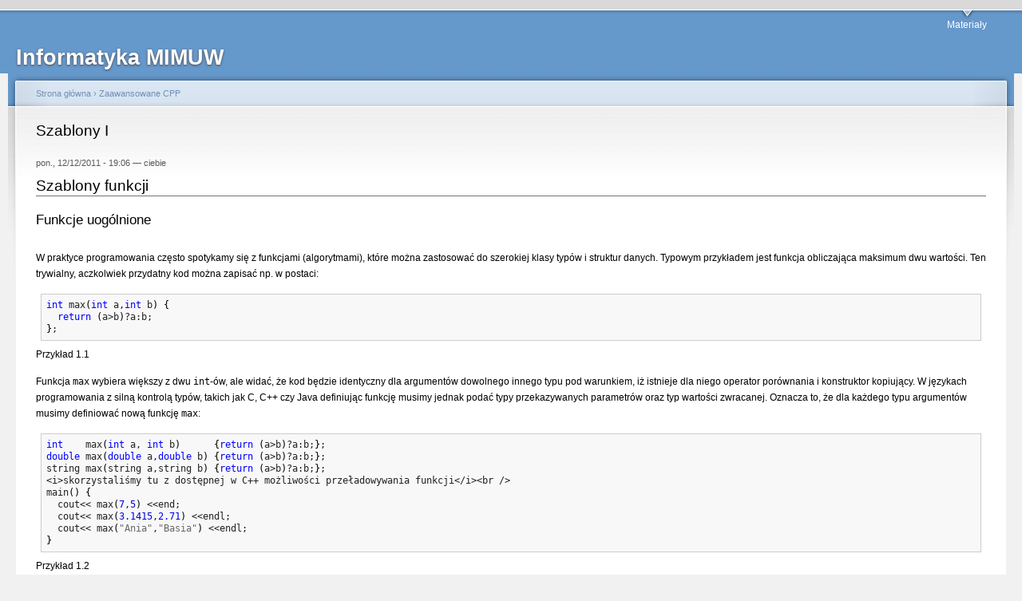

--- FILE ---
content_type: text/html; charset=utf-8
request_url: http://smurf.mimuw.edu.pl/node/1233
body_size: 14207
content:
<!DOCTYPE html PUBLIC "-//W3C//DTD XHTML 1.0 Strict//EN"
  "http://www.w3.org/TR/xhtml1/DTD/xhtml1-strict.dtd">
<html xmlns="http://www.w3.org/1999/xhtml" xml:lang="pl" lang="pl" dir="ltr">
  <head>
<meta http-equiv="Content-Type" content="text/html; charset=utf-8" />
    <meta http-equiv="Content-Type" content="text/html; charset=utf-8" />
<link rel="prev" href="/zaawansowane_cpp" />
<link rel="up" href="/zaawansowane_cpp" />
<link rel="next" href="/node/1238" />
<link rel="shortcut icon" href="/misc/favicon.ico" type="image/x-icon" />
    <title>Szablony I | Informatyka MIMUW</title>
    <link type="text/css" rel="stylesheet" media="all" href="/modules/book/book.css?G" />
<link type="text/css" rel="stylesheet" media="all" href="/modules/node/node.css?G" />
<link type="text/css" rel="stylesheet" media="all" href="/modules/system/defaults.css?G" />
<link type="text/css" rel="stylesheet" media="all" href="/modules/system/system.css?G" />
<link type="text/css" rel="stylesheet" media="all" href="/modules/system/system-menus.css?G" />
<link type="text/css" rel="stylesheet" media="all" href="/modules/user/user.css?G" />
<link type="text/css" rel="stylesheet" media="all" href="/sites/all/modules/geshifilter/geshifilter.css?G" />
<link type="text/css" rel="stylesheet" media="all" href="/sites/all/modules/img_assist/img_assist.css?G" />
<link type="text/css" rel="stylesheet" media="all" href="/sites/all/modules/views/css/views.css?G" />
<link type="text/css" rel="stylesheet" media="all" href="/sites/default/files/color/garland-0431760f/style.css?G" />
<link type="text/css" rel="stylesheet" media="print" href="/themes/garland/print.css?G" />
    <script type="text/javascript" src="/misc/jquery.js?G"></script>
<script type="text/javascript" src="/misc/drupal.js?G"></script>
<script type="text/javascript" src="/sites/default/files/languages/pl_7618cc674030d51495c9d1ac3aae9126.js?G"></script>
<script type="text/javascript" src="/sites/all/modules/img_assist/img_assist.js?G"></script>
<script type="text/javascript" src="/misc/tableheader.js?G"></script>
<script type="text/javascript">
<!--//--><![CDATA[//><!--
jQuery.extend(Drupal.settings, { "basePath": "/" });
//--><!]]>
</script>
    <!--[if lt IE 7]>
      <link type="text/css" rel="stylesheet" media="all" href="/themes/garland/fix-ie.css" />    <![endif]-->
<script type="text/javascript"
  src="http://cdn.mathjax.org/mathjax/latest/MathJax.js?config=TeX-AMS-MML_HTMLorMML">
</script>
  </head>
  <body>

<!-- Layout -->
  <div id="header-region" class="clear-block"></div>

    <div id="wrapper">
    <div id="container" class="clear-block">

      <div id="header">
        <div id="logo-floater">
        <h1><a href="/" title="Informatyka MIMUW"><span>Informatyka MIMUW</span></a></h1>        </div>

                  <ul class="links primary-links"><li class="menu-126 first last"><a href="/node/3" title="Materiały">Materiały</a></li>
</ul>                                  
      </div> <!-- /header -->

      
      <div id="center"><div id="squeeze"><div class="right-corner"><div class="left-corner">
          <div class="breadcrumb"><a href="/">Strona główna</a> › <a href="/zaawansowane_cpp">Zaawansowane CPP</a></div>                              <h2>Szablony I</h2>                                                  <div class="clear-block">
            <div id="node-1233" class="node">



      <span class="submitted">pon., 12/12/2011 - 19:06 — ciebie</span>
  
  <div class="content clear-block">
    <h2>Szablony funkcji</h2>
<hr />
<br />
<h3>Funkcje uogólnione</h3>
<br />

<p>W praktyce programowania często spotykamy się z funkcjami
(algorytmami), które można zastosować do szerokiej klasy typów i
struktur danych. Typowym przykładem jest funkcja obliczająca maksimum
dwu wartości. Ten trywialny, aczkolwiek przydatny kod można zapisać np.
w postaci:
</p>

<div class="geshifilter"><pre class="geshifilter-cpp"><span style="color: #0000ff;">int</span> max<span style="color: #000000;">&#40;</span><span style="color: #0000ff;">int</span> a,<span style="color: #0000ff;">int</span> b<span style="color: #000000;">&#41;</span> <span style="color: #000000;">&#123;</span>
  <span style="color: #0000ff;">return</span> <span style="color: #000000;">&#40;</span>a&gt;b<span style="color: #000000;">&#41;</span>?a:b;
<span style="color: #000000;">&#125;</span>;</pre></div>

<p>Przykład 1.1
</p>

<p>Funkcja <tt>max</tt> wybiera większy z dwu <tt>int</tt>-ów, ale widać, że kod
będzie identyczny dla argumentów dowolnego innego typu pod warunkiem,
iż istnieje dla niego operator porównania i konstruktor kopiujący. W
językach programowania z silną kontrolą typów, takich jak C, C++ czy
Java definiując funkcję musimy jednak podać typy przekazywanych
parametrów oraz typ wartości zwracanej. Oznacza to, że dla każdego typu
argumentów musimy definiować nową funkcję <tt>max</tt>:
</p>

<div class="geshifilter"><pre class="geshifilter-cpp"><span style="color: #0000ff;">int</span>    max<span style="color: #000000;">&#40;</span><span style="color: #0000ff;">int</span> a, <span style="color: #0000ff;">int</span> b<span style="color: #000000;">&#41;</span>      <span style="color: #000000;">&#123;</span><span style="color: #0000ff;">return</span> <span style="color: #000000;">&#40;</span>a&gt;b<span style="color: #000000;">&#41;</span>?a:b;<span style="color: #000000;">&#125;</span>;
<span style="color: #0000ff;">double</span> max<span style="color: #000000;">&#40;</span><span style="color: #0000ff;">double</span> a,<span style="color: #0000ff;">double</span> b<span style="color: #000000;">&#41;</span> <span style="color: #000000;">&#123;</span><span style="color: #0000ff;">return</span> <span style="color: #000000;">&#40;</span>a&gt;b<span style="color: #000000;">&#41;</span>?a:b;<span style="color: #000000;">&#125;</span>;
string max<span style="color: #000000;">&#40;</span>string a,string b<span style="color: #000000;">&#41;</span> <span style="color: #000000;">&#123;</span><span style="color: #0000ff;">return</span> <span style="color: #000000;">&#40;</span>a&gt;b<span style="color: #000000;">&#41;</span>?a:b;<span style="color: #000000;">&#125;</span>;
&lt;i&gt;skorzystaliśmy tu z dostępnej w C++ możliwości przeładowywania funkcji&lt;/i&gt;&lt;br /&gt;
main<span style="color: #000000;">&#40;</span><span style="color: #000000;">&#41;</span> <span style="color: #000000;">&#123;</span>
  cout&lt;&lt; max<span style="color: #000000;">&#40;</span><span style="color: #0000dd;">7</span>,<span style="color: #0000dd;">5</span><span style="color: #000000;">&#41;</span> &lt;&lt;end;
  cout&lt;&lt; max<span style="color: #000000;">&#40;</span><span style="color: #0000dd;">3.1415</span>,<span style="color: #0000dd;">2.71</span><span style="color: #000000;">&#41;</span> &lt;&lt;endl;
  cout&lt;&lt; max<span style="color: #000000;">&#40;</span><span style="color: #666666;">&quot;Ania&quot;</span>,<span style="color: #666666;">&quot;Basia&quot;</span><span style="color: #000000;">&#41;</span> &lt;&lt;endl;
<span style="color: #000000;">&#125;</span></pre></div>

<p>Przykład 1.2
</p>

<p>Takie powtarzanie kodu, poza oczywistym zwiększeniem nakładu pracy, ma
inne niepożądane efekty, związane z trudnością zapewnienia
synchronizacji kodu każdej z funkcji. Jeśli np. zauważymy błąd w
kodzie, to musimy go poprawić w kilku miejscach. To samo dotyczy
optymalizacji kodu. W powyższym przykładzie kod jest wyjątkowo prosty,
ale taki sam problem dotyczy np. funkcji sortujących. Rozważmy prosty
algorytm sortowania bąbelkowego:
</p>

<div class="geshifilter"><pre class="geshifilter-cpp"><span style="color: #0000ff;">inline</span> <span style="color: #0000ff;">void</span> swap<span style="color: #000000;">&#40;</span><span style="color: #0000ff;">double</span> &amp;a,<span style="color: #0000ff;">double</span> &amp;b<span style="color: #000000;">&#41;</span> <span style="color: #000000;">&#123;</span>
<span style="color: #0000ff;">double</span>   tmp=a;a=b;b=tmp;
<span style="color: #000000;">&#125;</span>
<span style="color: #0000ff;">void</span> buble_sort<span style="color: #000000;">&#40;</span><span style="color: #0000ff;">double</span> *data,<span style="color: #0000ff;">int</span> N<span style="color: #000000;">&#41;</span> <span style="color: #000000;">&#123;</span>
<span style="color: #0000ff;">for</span><span style="color: #000000;">&#40;</span><span style="color: #0000ff;">int</span> i=n<span style="color: #0000dd;">-1</span>;i&gt;<span style="color: #0000dd;">0</span>;--i<span style="color: #000000;">&#41;</span>
        <span style="color: #0000ff;">for</span><span style="color: #000000;">&#40;</span><span style="color: #0000ff;">int</span> j=<span style="color: #0000dd;">0</span>; j &lt; i;++j<span style="color: #000000;">&#41;</span> 
                <span style="color: #0000ff;">if</span><span style="color: #000000;">&#40;</span>data<span style="color: #000000;">&#91;</span>j<span style="color: #000000;">&#93;</span>&gt;data<span style="color: #000000;">&#91;</span>j<span style="color: #0000dd;">+1</span><span style="color: #000000;">&#93;</span><span style="color: #000000;">&#41;</span>
                        swap<span style="color: #000000;">&#40;</span>data<span style="color: #000000;">&#91;</span>j<span style="color: #000000;">&#93;</span>,data<span style="color: #000000;">&#91;</span>j<span style="color: #0000dd;">+1</span><span style="color: #000000;">&#93;</span><span style="color: #000000;">&#41;</span>;
<span style="color: #000000;">&#125;</span></pre></div>

<p>Powyższa funkcja sortuje tablicę zawierającą wartości typu <tt>double</tt>,
ale widać, że znów kod będzie identyczny, jeśli zamiast <tt>double</tt>
użyjemy dowolnego innego typu, którego wartości możemy porównywać za
pomocą funkcji <tt>operator>()</tt> i dla którego zdefiniowany jest
operator przypisania. Co więcej, kod nie zmieni się jeśli zamiast
tablicy użyjemy dowolnej innej struktury danych, umożliwiającej
indeksowany dostęp do swoich składowych, np. <tt>std::vector</tt> ze
Standardowej Biblioteki Szablonów STL. W tym przypadku kod jest już
bardziej skomplikowany i kłopoty związane z jego powielaniem będą
większe.  Przykłady takie można mnożyć, istnieje bowiem wiele takich
funkcji czy <i>algorytmów uogólnionych</i>. Ich kod może być znacznie
bardziej skomplikowany niż w podanych przykładach, a zależność od typu
argumentów nie musi ograniczać się do sygnatury, ale występować również
we wnętrzu funkcji, jak np. w przypadku zmiennej <tt>tmp</tt> w funkcji
<tt>swap</tt>.  Powielanie takiego kodu dla różnych typów parametrów może
łatwo prowadzić do błędów, utrudnia ich wykrywanie, a konieczność
edycji każdego egzemplarza kodu zniechęca do wprowadzania ulepszeń.
</p>

<h3>Funkcje uogólnione bez szablonów</h3>

<p>Jak radzili, a właściwie jak radzą sobie programiści bez możliwości
skorzystania z szablonów? 
Tradycyjne sposoby rozwiązywania tego typu problemów to między innymi
makra:
</p>
<div class="geshifilter"><pre class="geshifilter-cpp"><span style="color: #339900;">#define max(a,b) ( (a&gt;b)?a:b) )</span></pre></div>
<p>lub używanie wskaźników typów ogólnych, takich jak <tt>void *</tt>,
jak np. w funkcji <tt>qsort</tt> ze standardowej biblioteki C:  
</p>

<div class="geshifilter"><pre class="geshifilter-cpp"><span style="color: #0000ff;">void</span> <span style="color: #0000dd;">qsort</span> <span style="color: #000000;">&#40;</span><span style="color: #0000ff;">void</span> *base, <span style="color: #0000ff;">size_t</span> nmemb, <span style="color: #0000ff;">size_t</span> size,
           <span style="color: #0000ff;">int</span><span style="color: #000000;">&#40;</span>*compar<span style="color: #000000;">&#41;</span><span style="color: #000000;">&#40;</span><span style="color: #0000ff;">const</span> <span style="color: #0000ff;">void</span> *, <span style="color: #0000ff;">const</span> <span style="color: #0000ff;">void</span> *<span style="color: #000000;">&#41;</span><span style="color: #000000;">&#41;</span>;</pre></div>

<p>Mimo iż użyteczne, żadne z
tych rozwiązań nie może zostać uznane za wystarczająco ogólne i bezpieczne.
</p><p>Można się również pokusić o próbę rozwiązania tego problemu za pomocą
mechanizmów programowania obiektowego.  W sumie jest to bardziej
wyrafinowana odmiana rzutowania na <tt>void *</tt>.  Polega  na
zdefiniowaniu ogólnego typu dla obiektów, które mogą być porównywane:
</p>
<div class="geshifilter"><pre class="geshifilter-cpp"><span style="color: #0000ff;">class</span> GreaterThanComparable <span style="color: #000000;">&#123;</span> 
<span style="color: #0000ff;">public</span>:
  <span style="color: #0000ff;">virtual</span> <span style="color: #0000ff;">bool</span> operator&gt;<span style="color: #000000;">&#40;</span><span style="color: #0000ff;">const</span> GreaterThanComparable &amp;<span style="color: #000000;">&#41;</span> <span style="color: #0000ff;">const</span> = <span style="color: #0000dd;">0</span>; 
<span style="color: #000000;">&#125;</span>;</pre></div>

<p>następnie zdefiniowaniu funkcji <tt>max</tt> w postaci: 
</p>

<div class="geshifilter"><pre class="geshifilter-cpp"><span style="color: #0000ff;">const</span> GreaterThanComparable &amp;
max<span style="color: #000000;">&#40;</span><span style="color: #0000ff;">const</span> GreaterThanComparable &amp;a, 
    <span style="color: #0000ff;">const</span> GreaterThanComparable &amp;b<span style="color: #000000;">&#41;</span> <span style="color: #000000;">&#123;</span> 
      <span style="color: #0000ff;">return</span> <span style="color: #000000;">&#40;</span>a&gt;b<span style="color: #000000;">&#41;</span>? a:b; 
    <span style="color: #000000;">&#125;</span></pre></div>

<p>( Źródło: max_oop.cpp)
</p><p>i używaniu jej np. w następujący sposób:
</p>
<div class="geshifilter"><pre class="geshifilter-cpp"><span style="color: #0000ff;">class</span> <span style="color: #0000ff;">Int</span>:<span style="color: #0000ff;">public</span> GreaterThanComparable <span style="color: #000000;">&#123;</span> 
  <span style="color: #0000ff;">int</span> val;
<span style="color: #0000ff;">public</span>: <span style="color: #0000ff;">Int</span><span style="color: #000000;">&#40;</span><span style="color: #0000ff;">int</span> i &lt;nowiki&gt;=&lt;/nowiki&gt; <span style="color: #0000dd;">0</span><span style="color: #000000;">&#41;</span>:val<span style="color: #000000;">&#40;</span>i<span style="color: #000000;">&#41;</span> <span style="color: #000000;">&#123;</span><span style="color: #000000;">&#125;</span>; 
  operator <span style="color: #0000ff;">int</span><span style="color: #000000;">&#40;</span><span style="color: #000000;">&#41;</span> <span style="color: #000000;">&#123;</span><span style="color: #0000ff;">return</span> val;<span style="color: #000000;">&#125;</span>;
  <span style="color: #0000ff;">virtual</span> <span style="color: #0000ff;">bool</span> 
  operator&gt;<span style="color: #000000;">&#40;</span><span style="color: #0000ff;">const</span> GreaterThanComparable &amp;b<span style="color: #000000;">&#41;</span> <span style="color: #0000ff;">const</span> <span style="color: #000000;">&#123;</span>
    <span style="color: #0000ff;">return</span> val &gt; static_cast&lt;const Int&amp;&gt;<span style="color: #000000;">&#40;</span>b<span style="color: #000000;">&#41;</span>.<span style="color: #00eeff;">val</span>;
  <span style="color: #000000;">&#125;</span> 
<span style="color: #000000;">&#125;</span>;
&nbsp;
main<span style="color: #000000;">&#40;</span><span style="color: #000000;">&#41;</span> <span style="color: #000000;">&#123;</span>
  <span style="color: #0000ff;">Int</span> a<span style="color: #000000;">&#40;</span><span style="color: #0000dd;">1</span><span style="color: #000000;">&#41;</span>,b<span style="color: #000000;">&#40;</span><span style="color: #0000dd;">2</span><span style="color: #000000;">&#41;</span>;
  <span style="color: #0000ff;">Int</span> c;
  c = <span style="color: #000000;">&#40;</span><span style="color: #0000ff;">const</span> <span style="color: #0000ff;">Int</span> &amp;<span style="color: #000000;">&#41;</span>::<span style="color: #00eeff;">max</span><span style="color: #000000;">&#40;</span>a,b<span style="color: #000000;">&#41;</span>;
  cout&lt;&lt;<span style="color: #000000;">&#40;</span><span style="color: #0000ff;">int</span><span style="color: #000000;">&#41;</span>c&lt;&lt;endl;
<span style="color: #000000;">&#125;</span></pre></div>

<p>( Źródło: max_oop.cpp)
</p><p>Widać więc wyraźnie, że to podejście wymaga sporego nakładu pracy, a
więc w szczególności w przypadku tak prostej funkcji jak <tt>max</tt> jest
wysoce niepraktyczne. Ogólnie rzecz biorąc ma ono następujące wady:
</p>

<ol><li> Wymaga dziedziczenia z abstrakcyjnej klasy bazowej <tt>GreaterThanComparable</tt>, czyli może być zastosowane tylko do typów zdefiniowanych przez nas.  Inne typy, w tym typy wbudowane, wymagają kopertowania w klasie opakowującej, takiej jak klasa <tt>Int</tt> w powyższym przykładzie.
</li><li> Ponieważ potrzebujemy polimorfizmu funkcja <tt>operator>()</tt> musi być funkcją wirtualną, a więc musi być funkcją składową klasy i nie może być typu <tt>inline</tt>. W przypadku tak prostych funkcji niemożność rozwinięcia ich w miejscu wywołania może prowadzić do dużych narzutów w czasie wykonania.
</li><li> Funkcja <tt>max</tt> zwraca zawsze referencje do <tt>GreaterThanComparable</tt>, więc konieczne jest rzutowanie na typ wynikowy (tu <tt>Int</tt>).
</li></ol>

<h3>Szablony funkcji</h3>
<br />

<p>Widać, że podejście obiektowe nie nadaje się najlepiej do rozwiązywania
tego szczególnego problemu powielania kodu. Dlatego w C++ wprowadzono
nowy mechanizm: szablony.  Szablony zezwalają na definiowanie całych
rodzin funkcji, które następnie mogą być używane dla różnych typów
argumentów.
</p><p>Definicja szablonu funkcji <tt>max</tt>, odpowiadającej definicji 1.1 wygląda następująco:
</p>
<div class="geshifilter"><pre class="geshifilter-cpp">template&lt;typename T&gt; T max<span style="color: #000000;">&#40;</span>T a,T b<span style="color: #000000;">&#41;</span> <span style="color: #000000;">&#123;</span><span style="color: #0000ff;">return</span> <span style="color: #000000;">&#40;</span>a&gt;b<span style="color: #000000;">&#41;</span>?a:b;<span style="color: #000000;">&#125;</span>;</pre></div>
<p>( Źródło: max_template.cpp)
</p><p>Przyjrzyjmy się jej z bliska. Wyrażenie <tt>template<typename T></typename></tt>
oznacza, że mamy do czynienia z szablonem, który posiada jeden parametr
formalny nazwany <tt>T</tt>. Słowo kluczowe <tt>typename</tt> oznacza, że
parametr ten jest typem (nazwą typu). Zamiast słowa <tt>typename</tt>
możmy użyć słowa kluczowego <tt>class</tt>.  Nazwa tego parametru może być
następnie wykorzystywana w definicji funkcji w miejscach, gdzie
spodziewamy się nazwy typu. I tak powyższe wyrażenie definiuje funkcję
<tt>max</tt>, która przyjmuje dwa argumenty typu <tt>T</tt> i zwraca wartość
typu <tt>T</tt>, będącą wartością większego z dwu argumentów. Typ <tt>T</tt>
jest na razie niewyspecyfikowany. W tym sensie szablon definiuje całą
rodzinę funkcji. Konkretną funkcję z tej rodziny wybieramy poprzez
podstawienie za formalny parametr <tt>T</tt> konkretnego typu będącego
argumentem szablonu. Takie podstawienie nazywamy konkretyzacją
szablonu. Argument szablonu umieszczamy w nawiasach ostrych za nazwą
szablonu (w praktyce można uniknąć konieczności jawnej specyfikacji
argumentów szablonu, opiszemy to w następnych częściach wykładu):
</p>

<div class="geshifilter"><pre class="geshifilter-cpp"><span style="color: #0000ff;">int</span> i,j,k;
k=max&lt;int&gt;<span style="color: #000000;">&#40;</span>i,j<span style="color: #000000;">&#41;</span>;</pre></div>

<p>Takie użycie szablonu spowoduje wygenerowanie identycznej funkcji jak 1.1. W powyższym przypadku za <tt>T</tt> podstawiamy <tt>int</tt>. Oczywiście możemy podstawić za <tt>T</tt> dowolny typ i używając szablonów program 1.2 można zapisać następująco:
</p>

<div class="geshifilter"><pre class="geshifilter-cpp">template&lt;typename T&gt; T max<span style="color: #000000;">&#40;</span>T a,T b<span style="color: #000000;">&#41;</span> <span style="color: #000000;">&#123;</span><span style="color: #0000ff;">return</span> <span style="color: #000000;">&#40;</span>a&gt;b<span style="color: #000000;">&#41;</span>?a:b;<span style="color: #000000;">&#125;</span>
main<span style="color: #000000;">&#40;</span><span style="color: #000000;">&#41;</span> <span style="color: #000000;">&#123;</span>
  cout&lt;&lt;::<span style="color: #00eeff;">max</span>&lt;int&gt;<span style="color: #000000;">&#40;</span><span style="color: #0000dd;">7</span>,<span style="color: #0000dd;">5</span><span style="color: #000000;">&#41;</span>&lt;&lt;endl;
  cout&lt;&lt;::<span style="color: #00eeff;">max</span>&lt;double&gt;<span style="color: #000000;">&#40;</span><span style="color: #0000dd;">3.1415</span>,<span style="color: #0000dd;">2.71</span><span style="color: #000000;">&#41;</span>&lt;&lt;endl;
  cout&lt;&lt;::<span style="color: #00eeff;">max</span>&lt;string&gt;<span style="color: #000000;">&#40;</span><span style="color: #666666;">&quot;Ania&quot;</span>,<span style="color: #666666;">&quot;Basia&quot;</span><span style="color: #000000;">&#41;</span>&lt;&lt;endl;
<span style="color: #000000;">&#125;</span></pre></div>

<p>( Źródło: max_template.cpp)
</p><p>W powyższym kodzie użyliśmy konstrukcji <tt>::max(a,b)</tt>. Dwa dwukropki
oznaczają, że używamy funkcji <tt>max</tt> zdefiniowanej w ogólnej
przestrzeni nazw. Jest to konieczne aby kod się skompilował, ponieważ
szablon <tt>max</tt> istnieje już w standardowej przestrzeni nazw
<tt>std</tt>. W dalszej części wykładu będziemy te podwójne dwukropki pomijać.
</p><p>Oczywiście istnieją typy których podstawienie spowoduje błędy
kompilacji, np.
</p>

<div class="geshifilter"><pre class="geshifilter-cpp">complex&lt;double&gt; c1,c2;
max&lt;complex&lt;double&gt; &gt;<span style="color: #000000;">&#40;</span>c1,c2<span style="color: #000000;">&#41;</span>; <span style="color: #ff0000;">//brak operatora &gt;</span></pre></div>

<p>( Źródło: max_template.cpp)
</p><p>lub
</p>

<div class="geshifilter"><pre class="geshifilter-cpp"><span style="color: #0000ff;">class</span> X <span style="color: #000000;">&#123;</span>
<span style="color: #0000ff;">private</span>:
  X<span style="color: #000000;">&#40;</span><span style="color: #0000ff;">const</span> X &amp;<span style="color: #000000;">&#41;</span><span style="color: #000000;">&#123;</span><span style="color: #000000;">&#125;</span>;
<span style="color: #000000;">&#125;</span>;
X a,b;
max&lt;X&gt;<span style="color: #000000;">&#40;</span>a,b<span style="color: #000000;">&#41;</span>; <span style="color: #ff0000;">//prywatny (niewidoczny) konstruktor kopiujący</span></pre></div>
<p>( Źródło: max_template.cpp)
</p><p>Ogólnie rzecz biorąc, każdy szablon definiuje pewną klasę typów, które
mogą zostać podstawione jako jego argumenty.
</p>

<h3>Dedukcja argumentów szablonu</h3>

<p>Użyteczność szablonów funkcji zwiększa istotnie fakt, że argumenty szablonu nie muszą być podawane jawnie. Kompilator może je wydedukować z argumentów funkcji. Tak więc zamiast 
</p>

<div class="geshifilter"><pre class="geshifilter-cpp"><span style="color: #0000ff;">int</span> i,j,k;
k=max&lt;int&gt;<span style="color: #000000;">&#40;</span>i,j<span style="color: #000000;">&#41;</span>;</pre></div>

<p>możemy napisać
</p>

<div class="geshifilter"><pre class="geshifilter-cpp"><span style="color: #0000ff;">int</span> i,j,k;
k=max<span style="color: #000000;">&#40;</span>i,j<span style="color: #000000;">&#41;</span>;</pre></div>

<p>i kompilator zauważy, że tylko podstawienie <tt>int</tt>-a za <tt>T</tt> umożliwi
dopasowanie sygnatury funkcji do parametrów jej wywołania i
automatycznie dokona odpowiedniej konkretyzacji.
</p><p>Może się zdarzyć, że podamy takie argumenty funkcji, że dopasowanie
argumentów wzorca będzie niemożliwe, otrzymamy wtedy błąd kompilacji.
Trzeba pamiętać, że mechanizm automatycznego dopasowywania argumentów
szablonu powoduje wyłączenie automatycznej konwersji argumentów
funkcji. Podanie jawnie argumentów szablonu (w nawiasach ostrych za
nazwą szablonu) jednoznacznie określa sygnaturę funkcji, a więc
umożliwia automatyczną konwersję typów.  Ilustruje to poniższy kod:
</p>

<div class="geshifilter"><pre class="geshifilter-cpp">template&lt;typename T&gt; T max<span style="color: #000000;">&#40;</span>T a,T b<span style="color: #000000;">&#41;</span> <span style="color: #000000;">&#123;</span><span style="color: #0000ff;">return</span> <span style="color: #000000;">&#40;</span>a&gt;b<span style="color: #000000;">&#41;</span>?a:b;<span style="color: #000000;">&#125;</span>
main<span style="color: #000000;">&#40;</span><span style="color: #000000;">&#41;</span> <span style="color: #000000;">&#123;</span>
  cout&lt;&lt;::<span style="color: #00eeff;">max</span><span style="color: #000000;">&#40;</span><span style="color: #0000dd;">3.14</span>,<span style="color: #0000dd;">2</span><span style="color: #000000;">&#41;</span>&lt;&lt;endl;
  <span style="color: #ff0000;">// błąd: kompilator nie jest w stanie wydedukowac argumentu szablonu, bo typy </span>
  <span style="color: #ff0000;">// argumentów (double,int) nie pasują  do (T,T)</span>
&nbsp;
  cout&lt;&lt;::<span style="color: #00eeff;">max</span>&lt;int&gt;<span style="color: #000000;">&#40;</span><span style="color: #0000dd;">3.14</span>,<span style="color: #0000dd;">2</span><span style="color: #000000;">&#41;</span>&lt;&lt;endl;
  <span style="color: #ff0000;">// podając argument jawnie wymuszamy sygnaturę int max(int,int), a co za tym </span>
  <span style="color: #ff0000;">// idzie automatyczną konwersję argumentu 1 do int-a</span>
&nbsp;
  cout&lt;&lt;::<span style="color: #00eeff;">max</span>&lt;double&gt;<span style="color: #000000;">&#40;</span><span style="color: #0000dd;">3.14</span>,<span style="color: #0000dd;">2</span><span style="color: #000000;">&#41;</span>&lt;&lt;endl;
  <span style="color: #ff0000;">// podając argument szablonu jawnie wymuszamy sygnaturę </span>
  <span style="color: #ff0000;">// double max(double,double)</span>
  <span style="color: #ff0000;">// a co za tym idzie automatyczną konwersję argumentu 2 do double-a</span>
&nbsp;
  <span style="color: #0000ff;">int</span> i;
  cout&lt;&lt;::<span style="color: #00eeff;">max</span>&lt;int *&gt;<span style="color: #000000;">&#40;</span>&amp;i,i<span style="color: #000000;">&#41;</span>&lt;&lt;endl; 
  <span style="color: #ff0000;">//błąd: nie istnieje konwersja z typu int na int*</span></pre></div>

<p>( Źródło: max_template.cpp)
</p><p>Może warto zauważyć, że automatyczna dedukcja parametrów szablonu jest
możliwa tylko wtedy, jeśli parametry wywołania funkcji w jakiś sposób
zależą od parametrów szablonu. Jeśli tej zależności nie ma, z przyczyn
oczywistych dedukcja nie jest możliwa i trzeba parametry podawać
jawnie. Wtedy istotna jest kolejność parametrów na liście. Jeżeli
parametry, których nie da się wydedukować, umieścimy jako pierwsze,
wystarczy, że tylko je podamy jawnie, a kompilator wydedukuje resztę.
Ilustruje to poniższy kod:
</p>

<div class="geshifilter"><pre class="geshifilter-cpp">template&lt;typename T,<span style="color: #0000ff;">typename</span> U&gt; T convert<span style="color: #000000;">&#40;</span>U u<span style="color: #000000;">&#41;</span> <span style="color: #000000;">&#123;</span>
<span style="color: #0000ff;">return</span> <span style="color: #000000;">&#40;</span>T<span style="color: #000000;">&#41;</span>u;
<span style="color: #000000;">&#125;</span>;
template&lt;typename U,<span style="color: #0000ff;">typename</span> T&gt; T inv_convert<span style="color: #000000;">&#40;</span>U u<span style="color: #000000;">&#41;</span> <span style="color: #000000;">&#123;</span>
<span style="color: #0000ff;">return</span> <span style="color: #000000;">&#40;</span>T<span style="color: #000000;">&#41;</span>u;
<span style="color: #000000;">&#125;</span>;
fukcje różnią się tylko kolejnością parametrów szablonu
&nbsp;
main<span style="color: #000000;">&#40;</span><span style="color: #000000;">&#41;</span> <span style="color: #000000;">&#123;</span>
cout&lt;&lt;convert<span style="color: #000000;">&#40;</span><span style="color: #0000dd;">33</span><span style="color: #000000;">&#41;</span>&lt;&lt;endl;
błąd: kompilator nie jest w stanie wydedukować pierwszego parametru 
szablonu,  bo  nie zależy on od parametru wywołania funkcji
&nbsp;
cout&lt;&lt;convert&lt;char&gt;<span style="color: #000000;">&#40;</span><span style="color: #0000dd;">33</span><span style="color: #000000;">&#41;</span>&lt;&lt;endl;
w porządku: podajemy jawnie argument T, kompilator sam dedukuje 
argument U z typu argumentu wywołania funkcji
&nbsp;
cout&lt;&lt;inv_convert&lt;char&gt;<span style="color: #000000;">&#40;</span><span style="color: #666666;">'a'</span><span style="color: #000000;">&#41;</span>&lt;&lt;endl; 
błąd: podajemy jawnie argument odpowiadający parametrowi U. 
<span style="color: #00eeff;">Kompilator</span> nie jest w stanie wydedukować argumentu T, bo nie zależy on od argumentu 
wywołania funkcji
&nbsp;
cout&lt;&lt;inv_convert&lt;int,char&gt;<span style="color: #000000;">&#40;</span><span style="color: #0000dd;">33</span><span style="color: #000000;">&#41;</span>&lt;&lt;endl;
w porządku: podajemy jawnie oba argumenty szablonu
<span style="color: #000000;">&#125;</span></pre></div>



<p>( Źródło: convert.cpp)
</p>

<h3>Używanie szablonów</h3>

<p>Z użyciem szablonów wiąże się parę zagadnień niewidocznych w prostych
przykładach. W językach C i C++ zwykle rozdzielamy deklarację funkcji
od jej definicji i zwyczajowo umieszczamy deklarację w plikach
nagłówkowych <tt>*.h</tt>, a definicję w plikach źródłowych <tt>*.c</tt>,
<tt>*.cpp</tt> itp. Pliki nagłówkowe są w czasie kompilacji włączane do
plików, w których chcemy korzystać z danej funkcji, a pliki źródłowe są
pojedynczo kompilowane do plików “obiektowych” <tt>*.o</tt>. Następnie
pliki obiektowe są łączone w jeden plik wynikowy (zob. rysunek 1.1). W pliku
korzystającym z danej funkcji nie musimy więc znać jej definicji, a
tylko deklarację.  Na podstawie nazwy funkcji konsolidator powiąże
wywołanie funkcji z jej implementacją znajdującą się w innym pliku
obiektowym. W ten sposób tylko zmiana deklaracji funkcji wymaga
rekompilacji plików, w których z niej korzystamy, a zmiana definicji
wymaga jedynie rekompilacji pliku, w którym dana funkcja jest
zdefiniowana.
</p>

<span class="inline inline-center"><img src="http://smurf.mimuw.edu.pl/sites/default/files/images/Cpp-1-kod1_1.png" alt="Rysunek 1.1. Przykład organizacji kodu C++ w przypadku użycia zwykłych funkcji." title="Rysunek 1.1. Przykład organizacji kodu C++ w przypadku użycia zwykłych funkcji."  class="image image-_original " width="640" height="453" /><span class="caption"><strong>Rysunek 1.1. Przykład organizacji kodu C++ w przypadku użycia zwykłych funkcji.</strong></span></span>


<p>Taka organizacja umożliwia przestrzeganie "reguły jednej definicji"
(one definition rule), wymaganej przez C++. 
Osobom nieobeznanym z programowaniem w C/C++ zwracam uwagę na konstrukcję
</p>

<div class="geshifilter"><pre class="geshifilter-cpp"><span style="color: #339900;">#ifndef _nazwa_pliku_</span>
<span style="color: #339900;">#define _nazwa_pliku_</span>
...
<span style="color: #339900;">#endif</span></pre></div>

<p>uniemożliwiajacą podwójne włączenie tego pliku do jednej jednostki
translacyjnej.
</p><p>Podobne podejście do kompilacje szablonów się nie powiedzie (zob. rysunek 1.2).
Powodem jest fakt, że w trakcie kompilacji pliku <tt>utils.cpp</tt>
kompilator nie wie jeszcze, że potrzebna będzie funkcja <tt>max<int></int></tt>,
wobec czego nie generuje kodu żadnej funkcji, a jedynie sprawdza
poprawność gramatyczną szablonu. Z kolei podczas kompilacji pliku
<tt>main.cpp</tt> kompilator już wie, że ma skonkretyzować szablon dla <tt>T = int</tt>,
ale nie ma dostępu do kodu szablonu.
</p>

<span class="inline inline-center"><img src="http://smurf.mimuw.edu.pl/sites/default/files/images/Cpp-1-kod2.png" alt="Rysunek 1.2. Przykład błędnej organizacji kodu w przypadku użycia szablonów." title="Rysunek 1.2. Przykład błędnej organizacji kodu w przypadku użycia szablonów."  class="image image-_original " width="640" height="416" /><span class="caption"><strong>Rysunek 1.2. Przykład błędnej organizacji kodu w przypadku użycia szablonów.</strong></span></span>


<p>Istnieją różne rozwiązania tego problemu. Najprościej chyba jest
zauważyć, że opisane zachowanie jest analogiczne do zachowania podczas
kompilacji funkcji rozwijanych w miejscu wywołania (<tt>inline</tt>),
których definicja również musi być dostępna w czasie kompilacji.
Podobnie więc jak w tym przypadku możemy zamieścić wszystkie
deklaracje i definicje szablonów w pliknu nagłówkowym, włączanym do
plików, w ktorych z tych szablonów korzystamy (zob. rysunek 1.3). Podobnie
jak w przypadku funkcji <tt>inline</tt> reguła jednej definicji zezwala na
powtarzanie definicji/deklaracji szablonów w różnych jednostkach
translacyjnych, pod warunkiem, że są  one identyczne. Stąd konieczność 
umieszczania ich w plikach nagłówkowych.  
</p>


<span class="inline inline-center"><img src="http://smurf.mimuw.edu.pl/sites/default/files/images/Cpp-1-kod3.png" alt="Rysunek 1.3. Przykład organizacji kodu z szablonami, wykorzystującego strategię włączania." title="Rysunek 1.3. Przykład organizacji kodu z szablonami, wykorzystującego strategię włączania."  class="image image-_original " width="640" height="424" /><span class="caption"><strong>Rysunek 1.3. Przykład organizacji kodu z szablonami, wykorzystującego strategię włączania.</strong></span></span>


<p>Ten sposób organizacji pracy z szablonami, nazywany modelem włączenia,
jest  najbardziej uniwersalny. Jego główną wadą jestkonieczność
rekompilacji całego kodu korzystającego z szablonów przy każdej
zmianie definicji szablonu.  Również jeśli zmienimy coś w pliku, w
którym korzystamy z szablonu, to musimy rekompilować cały kod szablonu
włączony do tego pliku, nawet jeśli nie uległ on zmianie. Jeśli się
uwzględni fakt, że kompilacja szablonu jest bardziej skomplikowana od
kompilacji "zwykłego" kodu, to duży projekt intensywnie korzystający z
szablonów może wymagać bardzo długich czasów kompilacji.
</p><p>Możemy też w jakiś sposób dać znać kompilatorowi, że podczas kompilacji
pliku <tt>utils.cpp</tt> powinien wygenerować kod dla funkcji
<tt>max<int></int></tt>. Można to zrobić dodając jawne żądanie konkretyzacji
szablonu (zob. rysunek 1.4):
</p>

<div class="geshifilter"><pre class="geshifilter-cpp">template&lt;typename T&gt; T max<span style="color: #000000;">&#40;</span>T a,T b<span style="color: #000000;">&#41;</span> <span style="color: #000000;">&#123;</span><span style="color: #0000ff;">return</span> <span style="color: #000000;">&#40;</span>a&gt;b<span style="color: #000000;">&#41;</span>?a:b;<span style="color: #000000;">&#125;</span>
<span style="color: #0000ff;">template</span> <span style="color: #0000ff;">int</span> max&lt;int&gt;<span style="color: #000000;">&#40;</span><span style="color: #0000ff;">int</span> ,<span style="color: #0000ff;">int</span><span style="color: #000000;">&#41;</span>; &lt;i&gt;konkretyzacja jawna&lt;/i&gt;</pre></div>

<p>Używając konkretyzacji jawnej musimy pamiętać o dokonaniu
konkretyzacji każdej używanej funkcji, tak że to podejście nie
skaluje się zbyt dobrze.  Ponadto w przypadku szablonów klas (omawianych w
następnym module) konkretyzacja jawna pociąga za sobą konkretyzację
wszystkich metod danej klasy, a konkretyzacja “na żądanie” - jedynie
tych używanych w programie.
</p>


<span class="inline inline-center"><img src="http://smurf.mimuw.edu.pl/sites/default/files/images/Cpp-1-kod4_1.png" alt="Rysunek 1.4. Przykład organizacji kodu z szablonami, wykorzystującego jawną konkretyzację." title="Rysunek 1.4. Przykład organizacji kodu z szablonami, wykorzystującego jawną konkretyzację."  class="image image-_original " width="640" height="444" /><span class="caption"><strong>Rysunek 1.4. Przykład organizacji kodu z szablonami, wykorzystującego jawną konkretyzację.</strong></span></span>
<br />

<h2>Pozatypowe parametry szablonów </h2>

<p>Poza parametrami określającymi typ, takimi jak parametr <tt>T</tt> w
dotychczasowych przykładach, szablony funkcji mogą przyjmować również
parametry innego rodzaju. Obecnie mogą to być inne szablony, co omówię w
następnym podrozdziale lub parametry określające nie typ, ale wartości.
Jak na razie (w obecnym standardzie) te wartości nie mogą być dowolne,
ale muszą mieć jeden z poniższych typów:
</p>

<ol><li> typ całkowitoliczbowy bądź typ wyliczeniowy
</li><li> typ wskaźnikowy 
</li><li> typ referencyjny.
</li></ol>

<p>Takie parametry  określające wartość nazywamy parametrami pozatypowymi.
W praktyce z parametrów pozatypowych najczęściej używa się
parametrów typu całkowitoliczbowego. Np.
</p>

<div class="geshifilter"><pre class="geshifilter-cpp">template&lt;size_t N,<span style="color: #0000ff;">typename</span> T&gt; T dot_product<span style="color: #000000;">&#40;</span>T *a,T *b<span style="color: #000000;">&#41;</span> <span style="color: #000000;">&#123;</span>
        T total=<span style="color: #0000dd;">0.0</span>;
        <span style="color: #0000ff;">for</span><span style="color: #000000;">&#40;</span><span style="color: #0000ff;">size_t</span> i=<span style="color: #0000dd;">0</span>;i&lt;N;++i<span style="color: #000000;">&#41;</span>
                total += a<span style="color: #000000;">&#91;</span>i<span style="color: #000000;">&#93;</span>*b<span style="color: #000000;">&#91;</span>i<span style="color: #000000;">&#93;</span> ;
&nbsp;
<span style="color: #0000ff;">return</span> total;
<span style="color: #000000;">&#125;</span>;</pre></div>

<p>( Źródło: dot_product.cpp)
</p><p>Po raz drugi zwracam uwagę na kolejność parametrów szablonu na liście
parametrów. Dzięki temu, że niededukowalny parametr <tt>N</tt> jest na
pierwszym miejscu wystarczy podać jawnie tylko jego, drugi parametr
typu <tt>T</tt> zostanie sam automatycznie wydedukowany na podstawie
przekazanych argumentów wywołania funkcji:
</p>

<div class="geshifilter"><pre class="geshifilter-cpp">main<span style="color: #000000;">&#40;</span><span style="color: #000000;">&#41;</span> <span style="color: #000000;">&#123;</span>
<span style="color: #0000ff;">double</span> x<span style="color: #000000;">&#91;</span><span style="color: #0000dd;">3</span><span style="color: #000000;">&#93;</span>,y<span style="color: #000000;">&#91;</span><span style="color: #0000dd;">3</span><span style="color: #000000;">&#93;</span>;
dot_product&lt;<span style="color: #0000dd;">3</span>&gt;<span style="color: #000000;">&#40;</span>x,y<span style="color: #000000;">&#41;</span>;
<span style="color: #000000;">&#125;</span></pre></div>

<p>( Źródło: dot_product.cpp)
</p><p>Parametry pozatypowe są zresztą "ciężko dedukowalne". Właściwie
jedynym sposobem na przekazania wartości stałej poprzez typ argumentu
wywołania jest skorzystanie z parametrów będących szablonami
klas (zob. następny podrozdział). 
</p><p>Używając pozatypowych parametrów szablonów musimy pamiętać, że
odpowiadające im argumenty muszą być stałymi wyrażeniami czasu
kompilacji.  Stąd jeżeli używamy typów wskaźnikowych, muszą to być
wskaźniki do obiektów łączonych zewnętrznie, a nie lokalnych. Ponieważ
jednak jeszcze ani razu nie używałem pozatypowych parametrów szablonów
innych niż typy całkowite, to nie będę podawał żadnych przykładów
takich paremtrów na tym wykładzie.
</p>

<h3>Szablony parametrów szablonu</h3>

<p>Jak już wspomniałem w poprzednim podrozdziale, parametrami szablonu
funkcji mogą być również szablony klas (zob. następny podrozdział).
Szablony parametrów szablonu umożliwiają przekazanie nazwy szablonu
jako argumentu szablonu funkcji. Więcej o nich napiszę w drugiej
części wykładu. Tutaj tylko pokażę jako ciekawostkę w jaki sposób można
dedukować wartości pozatypowych argumentów szablonu.
</p>

<div class="geshifilter"><pre class="geshifilter-cpp">template&lt; template&lt;int N&gt; <span style="color: #0000ff;">class</span>  C,<span style="color: #0000ff;">int</span> K&gt;
&lt;i&gt;taka definicja oznacza, że parametr C określa szablon klasy 
posiadający jeden parametr typu &lt;tt&gt;int&lt;/tt&gt;. <span style="color: #00eeff;">Parametr</span> N służy tylko 
<span style="color: #0000ff;">do</span> definicji szablonu C i nie może być użyty nigdzie indziej&lt;/i&gt;
<span style="color: #0000ff;">void</span> f<span style="color: #000000;">&#40;</span>C&lt;K&gt;<span style="color: #000000;">&#41;</span><span style="color: #000000;">&#123;</span>
  cout&lt;&lt;K&lt;&lt;endl;
<span style="color: #000000;">&#125;</span>;&lt;br /&gt;
template&lt;int N&gt; <span style="color: #0000ff;">struct</span> SomeClass <span style="color: #000000;">&#123;</span><span style="color: #000000;">&#125;</span>;&lt;br /&gt;
main<span style="color: #000000;">&#40;</span><span style="color: #000000;">&#41;</span> <span style="color: #000000;">&#123;</span>
  SomeClass&lt;<span style="color: #0000dd;">1</span>&gt;  c1;
  SomeClass&lt;<span style="color: #0000dd;">2</span>&gt;  c2;&lt;br /&gt;
  f<span style="color: #000000;">&#40;</span>c1<span style="color: #000000;">&#41;</span>; &lt;i&gt;C=SomeClass K=<span style="color: #0000dd;">1</span>&lt;/i&gt;
  f<span style="color: #000000;">&#40;</span>c2<span style="color: #000000;">&#41;</span>; &lt;i&gt;C=SomeClass K=<span style="color: #0000dd;">2</span>&lt;/i&gt;
<span style="color: #000000;">&#125;</span></pre></div>


<p>( Źródło: deduce_N.cpp)
</p>

<h3>Szablony metod</h3>

<p>Jak na razie definiowaliśmy szablony zwykłych funkcji. C++ umożliwia
również definiowanie szablonów metod klasy np.:
</p>

<div class="geshifilter"><pre class="geshifilter-cpp"><span style="color: #0000ff;">struct</span> Max <span style="color: #000000;">&#123;</span>
  template&lt;typename T&gt; T max<span style="color: #000000;">&#40;</span>T a,T b<span style="color: #000000;">&#41;</span> <span style="color: #000000;">&#123;</span><span style="color: #0000ff;">return</span> <span style="color: #000000;">&#40;</span>a&gt;b<span style="color: #000000;">&#41;</span>?a:b;<span style="color: #000000;">&#125;</span>
<span style="color: #000000;">&#125;</span>;
main<span style="color: #000000;">&#40;</span><span style="color: #000000;">&#41;</span> <span style="color: #000000;">&#123;</span>
  Max m;
  m.<span style="color: #00eeff;">max</span><span style="color: #000000;">&#40;</span><span style="color: #0000dd;">1</span>,<span style="color: #0000dd;">2</span><span style="color: #000000;">&#41;</span>;
<span style="color: #000000;">&#125;</span></pre></div>

<p>( Źródło: max_method.cpp)
</p><p>Szablonów metod składowych dotyczą takie same reguły jak szablonów funkcji.
</p>

<h2>Szablony klas</h2>
<hr />
<br />
<h3>Typy uogólnione</h3>

<p>Uwagi na początku poprzedniego rozdziału odnoszą się w tej samej
mierze do klas, jak i do funkcji. I tutaj mamy do czynienia z kodem,
który w niezmienionej postaci musimy powielać dla różnych typów.
Sztandarowym przykładem takiego kodu są różnego rodzaju kontenery (pojemniki),
czyli obiekty służące do przechowywania innych obiektów. Jest
oczywiste, że kod kontenera jest w dużej mierze niezależny od typu
obiektów w nim przechowywanych. Jako przykład weźmy
sobie stos liczb całkowitych. Możliwa definicja klasy stos może
wyglądać następująco, choć nie polecam jej jako wzoru do naśladowania
w prawdziwych aplikacjach:
</p>

<div class="geshifilter"><pre class="geshifilter-cpp"><span style="color: #0000ff;">class</span> Stack <span style="color: #000000;">&#123;</span>
<span style="color: #0000ff;">private</span>:
  <span style="color: #0000ff;">int</span> rep<span style="color: #000000;">&#91;</span>N<span style="color: #000000;">&#93;</span>;
  <span style="color: #0000ff;">size_t</span> top;
<span style="color: #0000ff;">public</span>:
  <span style="color: #0000ff;">static</span> <span style="color: #0000ff;">const</span> <span style="color: #0000ff;">size_t</span> N=<span style="color: #0000dd;">100</span>;
  Stack<span style="color: #000000;">&#40;</span><span style="color: #000000;">&#41;</span>:_top<span style="color: #000000;">&#40;</span><span style="color: #0000dd;">0</span><span style="color: #000000;">&#41;</span> <span style="color: #000000;">&#123;</span><span style="color: #000000;">&#125;</span>;
  <span style="color: #0000ff;">void</span> push<span style="color: #000000;">&#40;</span><span style="color: #0000ff;">int</span> val<span style="color: #000000;">&#41;</span> <span style="color: #000000;">&#123;</span>_rep<span style="color: #000000;">&#91;</span>_top++<span style="color: #000000;">&#93;</span>=val;<span style="color: #000000;">&#125;</span>
  <span style="color: #0000ff;">int</span> pop<span style="color: #000000;">&#40;</span><span style="color: #000000;">&#41;</span> <span style="color: #000000;">&#123;</span><span style="color: #0000ff;">return</span> rep<span style="color: #000000;">&#91;</span>--top<span style="color: #000000;">&#93;</span>;<span style="color: #000000;">&#125;</span>
  <span style="color: #0000ff;">bool</span> is_empty <span style="color: #000000;">&#123;</span><span style="color: #0000ff;">return</span> <span style="color: #000000;">&#40;</span>top==<span style="color: #0000dd;">0</span><span style="color: #000000;">&#41;</span>;<span style="color: #000000;">&#125;</span>
<span style="color: #000000;">&#125;</span></pre></div>


<p>Ewidentnie ten kod będzie identyczny dla stosu obiektów dowolnego
innego typu, pod warunkiem, że typ ten posiada zdefiniowany
<tt>operator=()</tt> i konstruktor kopiujący.
</p><p>W celu zaimplementowania kontenerów bez pomocy szablonów możemy
probować podobnych sztuczek jak te opisane w poprzednim rozdziale. W
językach takich jak Java czy Smalltalk, które posiadają uniwersalną
klasę <tt>Object</tt>, z której są dziedziczone wszystkie inne klasy, a nie
posiadają (Java już posiada) szablonów, uniwersalne kontenery są
implementowane właśnie poprzez rzutowanie na ten ogólny typ.  W
przypadku C++ nawet to rozwiązanie nie jest praktyczne, bo C++ nie
posiada pojedynczej hierarchii klas.
</p>

<h3>Szablony klas</h3>

<p>Rozwiązaniem są znów szablony, tym razem szablony klas. Podobnie jak w
przypadku szablonów funkcji, szablon klasy definiuje nam w
rzeczywistości całą rodzinę klas. Szablon klasy <tt>Stack</tt> możemy zapisać
następująco:
</p>

<div class="geshifilter"><pre class="geshifilter-cpp">template&lt;typename T&gt; <span style="color: #0000ff;">class</span> Stack <span style="color: #000000;">&#123;</span>
<span style="color: #0000ff;">public</span>:
  <span style="color: #0000ff;">static</span> <span style="color: #0000ff;">const</span> <span style="color: #0000ff;">size_t</span> N=<span style="color: #0000dd;">100</span>;
<span style="color: #0000ff;">private</span>:
  T _rep<span style="color: #000000;">&#91;</span>N<span style="color: #000000;">&#93;</span>;
  <span style="color: #0000ff;">size_t</span> _top;&lt;br&gt;
<span style="color: #0000ff;">public</span>:
  Stack<span style="color: #000000;">&#40;</span><span style="color: #000000;">&#41;</span>:_top<span style="color: #000000;">&#40;</span><span style="color: #0000dd;">0</span><span style="color: #000000;">&#41;</span> <span style="color: #000000;">&#123;</span><span style="color: #000000;">&#125;</span>;
  <span style="color: #0000ff;">void</span> push<span style="color: #000000;">&#40;</span>T val<span style="color: #000000;">&#41;</span> <span style="color: #000000;">&#123;</span>_rep<span style="color: #000000;">&#91;</span>_top++<span style="color: #000000;">&#93;</span>=val;<span style="color: #000000;">&#125;</span>
  T pop<span style="color: #000000;">&#40;</span><span style="color: #000000;">&#41;</span> <span style="color: #000000;">&#123;</span><span style="color: #0000ff;">return</span> _rep<span style="color: #000000;">&#91;</span>--_top<span style="color: #000000;">&#93;</span>;<span style="color: #000000;">&#125;</span>
  <span style="color: #0000ff;">bool</span> is_empty <span style="color: #000000;">&#123;</span><span style="color: #0000ff;">return</span> <span style="color: #000000;">&#40;</span>_top==<span style="color: #0000dd;">0</span><span style="color: #000000;">&#41;</span>;<span style="color: #000000;">&#125;</span> 
 <span style="color: #000000;">&#125;</span>;</pre></div>

<p>( Źródło: stack.cpp)
</p><p>Tak zdefiniowanego szablonu możemy używać podając jawnie jego argumenty.
</p>

<div class="geshifilter"><pre class="geshifilter-cpp">Stack&lt;string&gt; st ;
st.<span style="color: #00eeff;">push</span><span style="color: #000000;">&#40;</span><span style="color: #666666;">&quot;ania&quot;</span><span style="color: #000000;">&#41;</span>;
st.<span style="color: #00eeff;">push</span><span style="color: #000000;">&#40;</span><span style="color: #666666;">&quot;asia&quot;</span><span style="color: #000000;">&#41;</span>;
st.<span style="color: #00eeff;">push</span><span style="color: #000000;">&#40;</span><span style="color: #666666;">&quot;basia&quot;</span><span style="color: #000000;">&#41;</span>;
<span style="color: #0000ff;">while</span><span style="color: #000000;">&#40;</span>!st.<span style="color: #00eeff;">is_empty</span><span style="color: #000000;">&#40;</span><span style="color: #000000;">&#41;</span> <span style="color: #000000;">&#41;</span><span style="color: #000000;">&#123;</span>
  cout&lt;&lt;st.<span style="color: #00eeff;">pop</span><span style="color: #000000;">&#40;</span><span style="color: #000000;">&#41;</span>&lt;&lt;endl;
<span style="color: #000000;">&#125;</span></pre></div>

<p>( Źródło: stack.cpp)
</p><p>Dla szablonów klas nie ma możliwości automatycznej dedukcji argumentów
szablonu, ponieważ klasy nie posiadają argumentów wywołania, które
mogłyby do tej dedukcji posłużyć. Jest natomiast możliwość podania
argumentów domyślnych, np.
</p>

<div class="geshifilter"><pre class="geshifilter-cpp">template&lt;typename T = int&gt; Stack <span style="color: #000000;">&#123;</span>
  ...
<span style="color: #000000;">&#125;</span></pre></div>



<p>( Źródło: stack.cpp)
</p><p>Wtedy możemy korzystać ze stosu bez podawania argumentów szablonu i
wyrażenie
</p>

<div class="geshifilter"><pre class="geshifilter-cpp">Stack s;</pre></div>

<p>będzie równoważne wyrażeniu: 
</p>

<div class="geshifilter"><pre class="geshifilter-cpp">Stack&lt;int&gt; s;</pre></div>

<p>Dla domyślnych argmentów szablonów klas obowiązują te same reguły, co dla
domyślnych argumentów wywołania funkcji. 
</p><p>Należy pamiętać, że każda konkretyzacja szablonu klasy dla 
różniących się zestawów argumentów jest osobną klasą: 
</p>

<div class="geshifilter"><pre class="geshifilter-cpp">Stack&lt;int&gt; si;
Stack&lt;double&gt; sd;
sd=si; <span style="color: #ff0000;">//błąd: to są obiekty różnych klas a nie zdefiniowano przypisania</span></pre></div>

<p>( Źródło: stack.cpp)
</p><p>Okazuje się, że próba zdefiniowania operatora przypisania, który
np. przypisywałby do siebie stosy różnych typów, nie jest łatwa,
ponieważ  dwa takie stosy nie widzą swoich reprezentacji.
</p>

<h3>Pozatypowe parametry szablonów klas</h3>

<p>Zestaw możliwych parametrów szablonów klas jest taki sam jak dla
szablonów funkcji. Podobnie najczęściej wykorzystywane są wyrażenia
całkowitoliczbowe. W naszym przykładzie ze stosem możemy ich użyć do
przekazania rozmiaru stosu:
</p>

<div class="geshifilter"><pre class="geshifilter-cpp">template&lt;typename T = <span style="color: #0000ff;">int</span> , <span style="color: #0000ff;">size_t</span> N = <span style="color: #0000dd;">100</span>&gt; <span style="color: #0000ff;">class</span> Stack <span style="color: #000000;">&#123;</span>
<span style="color: #0000ff;">private</span>:	
 T rep<span style="color: #000000;">&#91;</span>N<span style="color: #000000;">&#93;</span>;
 <span style="color: #0000ff;">size_t</span> top;
<span style="color: #0000ff;">public</span>:
 Stack<span style="color: #000000;">&#40;</span><span style="color: #000000;">&#41;</span>:_top<span style="color: #000000;">&#40;</span><span style="color: #0000dd;">0</span><span style="color: #000000;">&#41;</span> <span style="color: #000000;">&#123;</span><span style="color: #000000;">&#125;</span>;&lt;br /&gt;
 <span style="color: #0000ff;">void</span> push<span style="color: #000000;">&#40;</span>T val<span style="color: #000000;">&#41;</span> <span style="color: #000000;">&#123;</span>_rep<span style="color: #000000;">&#91;</span>_top++<span style="color: #000000;">&#93;</span>=val;<span style="color: #000000;">&#125;</span>
 T pop<span style="color: #000000;">&#40;</span><span style="color: #000000;">&#41;</span>          <span style="color: #000000;">&#123;</span><span style="color: #0000ff;">return</span> rep<span style="color: #000000;">&#91;</span>--top<span style="color: #000000;">&#93;</span>;<span style="color: #000000;">&#125;</span>
 <span style="color: #0000ff;">bool</span> is_empty    <span style="color: #000000;">&#123;</span><span style="color: #0000ff;">return</span> <span style="color: #000000;">&#40;</span>top==<span style="color: #0000dd;">0</span><span style="color: #000000;">&#41;</span>;<span style="color: #000000;">&#125;</span> 
<span style="color: #000000;">&#125;</span></pre></div>


<p>( Źródło: stack_N.cpp)
</p><p>Podkreślam jeszcze raz, że <tt>Stack<int,100></int,100></tt> i <tt>Stack<int,101></int,101></tt> to
dwie różne klasy.
</p>

<h3>Szablony parametrów szablonu</h3>

<p>Stos jest nie tyle strukturą danych, ile sposobem dostępu do nich.
Stos realizuje regułę LIFO czyli Last In First Out. W tym sensie nie
jest istotne w jaki sposób dane są na stosie przechowywane. Może to
być tablica, jak w powyższych przykładach, ale może to być praktycznie
dowolny inny kontener. Np. w Standardowej Bibliotece Szablonów C++
stos jest zaimplementowany jako
adapter do któregoś z istniejących już kontenerów. Ponieważ kontenery
STL są szablonami, szablon adaptera mógłby wyglądać następująco:
</p>

<div class="geshifilter"><pre class="geshifilter-cpp">template&lt;typename T,
         template&lt;typename X &gt; <span style="color: #0000ff;">class</span> Sequence=std::<span style="color: #00eeff;">deque</span> &gt; 
<span style="color: #0000ff;">class</span> Stack <span style="color: #000000;">&#123;</span>
  Sequence&lt;T&gt; _rep;
<span style="color: #0000ff;">public</span>:
  <span style="color: #0000ff;">void</span> push<span style="color: #000000;">&#40;</span>T e<span style="color: #000000;">&#41;</span> <span style="color: #000000;">&#123;</span>_rep.<span style="color: #00eeff;">push_back</span><span style="color: #000000;">&#40;</span>e<span style="color: #000000;">&#41;</span>;<span style="color: #000000;">&#125;</span>;
  T pop<span style="color: #000000;">&#40;</span><span style="color: #000000;">&#41;</span> <span style="color: #000000;">&#123;</span>T top=_rep.<span style="color: #00eeff;">top</span><span style="color: #000000;">&#40;</span><span style="color: #000000;">&#41;</span>;_rep.<span style="color: #00eeff;">pop_back</span><span style="color: #000000;">&#40;</span><span style="color: #000000;">&#41;</span>;return top;<span style="color: #000000;">&#125;</span>
  <span style="color: #0000ff;">bool</span> is_empty<span style="color: #000000;">&#40;</span><span style="color: #000000;">&#41;</span> <span style="color: #0000ff;">const</span> <span style="color: #000000;">&#123;</span><span style="color: #0000ff;">return</span> _rep.<span style="color: #00eeff;">empty</span><span style="color: #000000;">&#40;</span><span style="color: #000000;">&#41;</span>;<span style="color: #000000;">&#125;</span>
<span style="color: #000000;">&#125;</span>;</pre></div>

<p>Konkretyzując stos możemy wybrać kontener, w którym będą przechowywane
jego elementy:
</p>

<div class="geshifilter"><pre class="geshifilter-cpp">Stack&lt;double,std::<span style="color: #00eeff;">vector</span>&gt; sv;</pre></div>

<p>Można zamiast szablonu użyć zwykłego parametru typu:
</p>

<div class="geshifilter"><pre class="geshifilter-cpp">template&lt;typename T,<span style="color: #0000ff;">typename</span> C &gt; <span style="color: #0000ff;">class</span> stos <span style="color: #000000;">&#123;</span>
  C rep;
  <span style="color: #0000ff;">public</span>:
   ...
<span style="color: #000000;">&#125;</span></pre></div>


<p>( Źródło: stack_adapter.cpp)
</p><p>i używać go w następujący sposób:
</p>

<div class="geshifilter"><pre class="geshifilter-cpp">stos&lt;double,std::<span style="color: #00eeff;">vector</span>&lt;double&gt; &gt; sv;</pre></div>


<p>W  przypadku użycia szablonu jako parametru szablonu 
zapewniamy konsystencję pomiędzy typem <tt>T</tt> i kontenerem <tt>C</tt>,
uniemożliwiając  pomyłkę podstawienia
niepasujących parametrów:
</p>


<div class="geshifilter"><pre class="geshifilter-cpp">stos&lt;double,std::<span style="color: #00eeff;">vector</span>&lt;int&gt; &gt; sv; &lt;i&gt;błąd: niezgodność typow&lt;/i&gt;</pre></div>


<p>Uczciwość nakazuje jednak w tym miejscu stwierdzić, że właśnie takie
rozwiązanie jest zastosowane w STL-u. Ma ono tę zaletę, że możemy
adaptować na stos dowolny kontener, niekoniecznie będący szablonem.
</p><p>Na koniec jeszcze jedna uwaga: szablony kontenerów z STL posiadają po
dwa parametry typów, z tym, że drugi posiada wartość domyślną (standard dopuszcza dowolną ilość argumentów w implemetacji kontenerów STL jak długo będą one posiadały wartości domyślne). Autorzy D. Vandervoorde, N. Josuttis <i>"C++ Szablony, Vademecum profesjonalisty"</i> ostrzegają, że w tej sytuacji kompilator może nie zaakceptować wyrażenia:
</p>

<div class="geshifilter"><pre class="geshifilter-cpp">stos&lt;double,std::<span style="color: #00eeff;">vector</span>&gt; sv;</pre></div>

<p>ponieważ ignoruje fakt istnienia wartości domyślnej dla
drugiego parametru szablonu <tt>std::vector</tt>. 
Mamy wtedy  niezgodność pomiędzy przekazanym argumentem szablonu
</p>

<div class="geshifilter"><pre class="geshifilter-cpp">template&lt;typename T&gt; 
std::<span style="color: #00eeff;">vector</span>&lt;T,<span style="color: #0000ff;">typename</span> A = std::<span style="color: #00eeff;">allocator</span>&lt;T&gt; &gt;;</pre></div>


<p>oraz deklaracją paremetru <tt>Sequence</tt> jako:
</p>

<div class="geshifilter"><pre class="geshifilter-cpp">template&lt;typename X &gt; <span style="color: #0000ff;">class</span> Sequence ;</pre></div>

<p>która zakłada tylko jeden parametr szablonu.  Można wtedy zmienić
deklarację szablonu <tt>stos</tt> i podać domyślny argument dla szablony w
liście parametrów:
</p>


<div class="geshifilter"><pre class="geshifilter-cpp">template&lt;typename T,template&lt;typename X ,<span style="color: #0000ff;">typename</span> A =
std::<span style="color: #00eeff;">allocator</span>&lt;X&gt; &gt; <span style="color: #0000ff;">class</span> C &gt; <span style="color: #0000ff;">class</span> stos <span style="color: #000000;">&#123;</span>...<span style="color: #000000;">&#125;</span></pre></div>

<p>W praktyce używane przeze mnie kompilatory (g++ wersja >= 3.3) nie
wymagały takiej konstrukcji. Przyznaję, że nie udało mi się doczytać czy
jest to cecha kompilatora g++, czy nowego standardu C++ (autorzy D. Vandervoorde, N. Josuttis <i>"C++ Szablony, Vademecum profesjonalisty"</i> opierali się na poprzednim wydaniu standardu).
</p>


<h3>Konkretyzacja na żądanie</h3>

<p>Jak już wspomniałem wcześniej, konkretyzacja szablonów może odbywać się
"na żądanie". W takim przypadku kompilator będzie konkretyzował
tylko funkcje napotkane w kodzie. I tak, jeśli np. nie użyjemy w naszym
kodzie funckji <tt>Stack<int>::pop()</int></tt>, to nie zostanie ona
wygenerowana. Można z tego skorzystać i konkretyzować klasy typami,
które nie spełniają wszystkich ograniczeń nałożonych na parametry
szablonu. Wszystko bedzię w porządku jak długo nie będziemy używać
funkcji łamiących te ograniczenia. Np. załóżmy, że do szablonu
<tt>Stack</tt> dodajemy możliwość jego sortowania (wiem, to nie jest zgodne z duchem programowania obiektowego, stos nie posiada operacji sortowania, puryści mogą zastąpić ten przykład kontenerem <tt>list</tt>):
</p>

<div class="geshifilter"><pre class="geshifilter-cpp">template&lt;typename T,<span style="color: #0000ff;">int</span> N&gt; <span style="color: #0000ff;">void</span> Stack&lt;T,N&gt;::<span style="color: #00eeff;">sort</span><span style="color: #000000;">&#40;</span><span style="color: #000000;">&#41;</span> <span style="color: #000000;">&#123;</span>
bubble_sort<span style="color: #000000;">&#40;</span>_rep,N<span style="color: #000000;">&#41;</span>;
<span style="color: #000000;">&#125;</span>;</pre></div>


<p>Możemy teraz np. używać
</p>

<div class="geshifilter"><pre class="geshifilter-cpp">Stack&lt;std::<span style="color: #00eeff;">complex</span>&lt;double&gt;&gt; sc;
sc.<span style="color: #00eeff;">push</span><span style="color: #000000;">&#40;</span> std::<span style="color: #00eeff;">complex</span>&lt;double&gt;<span style="color: #000000;">&#40;</span><span style="color: #0000dd;">0</span>,<span style="color: #0000dd;">1</span><span style="color: #000000;">&#41;</span><span style="color: #000000;">&#41;</span>;
sc.<span style="color: #00eeff;">pop</span><span style="color: #000000;">&#40;</span><span style="color: #000000;">&#41;</span>;</pre></div>

<p>ale nie 
</p>

<div class="geshifilter"><pre class="geshifilter-cpp">sc.<span style="color: #00eeff;">sort</span><span style="color: #000000;">&#40;</span><span style="color: #000000;">&#41;</span>;</pre></div>

<p>( Źródło: stack_sort.cpp)
</p><p>Natomiast konkretyzacja jawna
</p>

<div class="geshifilter"><pre class="geshifilter-cpp"><span style="color: #0000ff;">template</span> Stack&lt;std::<span style="color: #00eeff;">complex</span>&lt;double&gt;&gt;;</pre></div>

<p>( Źródło: stack_sort.cpp)
</p><p>nie powiedzie się, bo kompilator będzie się starał skonkretyzować
wszystkie składowe klasy <tt>Stack</tt>, w tym metodę <tt>sort()</tt>.
</p>

<h3>Typy stowarzyszone</h3>
<hr />
<br />

<p>W klasach poza metodami i polami możemy definiować również typy, które
będziemy nazywali stowarzyszonymi z daną klasą. Jest to szczególnie
przydatne w przypadku szablonów. Rozważmy następujący przykład:
</p>

<div class="geshifilter"><pre class="geshifilter-cpp">template&lt;typename T&gt; Stack <span style="color: #000000;">&#123;</span>
<span style="color: #0000ff;">public</span>:
<span style="color: #0000ff;">typedef</span> T value_type;
...
<span style="color: #000000;">&#125;</span></pre></div>

<p>Możemy teraz używać tej definicji w innych szablonach
</p>

<div class="geshifilter"><pre class="geshifilter-cpp">template&lt;typename S&gt; <span style="color: #0000ff;">void</span> f<span style="color: #000000;">&#40;</span>S s<span style="color: #000000;">&#41;</span> <span style="color: #000000;">&#123;</span>
  <span style="color: #0000ff;">typename</span> S::<span style="color: #00eeff;">value_type</span> total; 
    słowo <span style="color: #0000ff;">typename</span> jest wymagane, inaczej kompilator założy, że 
    S::<span style="color: #00eeff;">value_type</span> odnosi się <span style="color: #0000ff;">do</span> statycznej składowej klasy
  <span style="color: #0000ff;">while</span><span style="color: #000000;">&#40;</span>!s.<span style="color: #00eeff;">is_empty</span><span style="color: #000000;">&#40;</span><span style="color: #000000;">&#41;</span> <span style="color: #000000;">&#41;</span> <span style="color: #000000;">&#123;</span>
    total+=s.<span style="color: #00eeff;">pop</span><span style="color: #000000;">&#40;</span><span style="color: #000000;">&#41;</span>;
  <span style="color: #000000;">&#125;</span>
<span style="color: #0000ff;">return</span> total;
<span style="color: #000000;">&#125;</span></pre></div>

<p>( Źródło: stack_N.cpp)
</p><p>Bez takich możliwości musielibyśmy przekazać typ elementów stosu w
osobnym argumencie. Mechanizm typów stowarzyszonych jest 
bardzo czesto używany w uogólnionym kodzie.
</p>
<div class="image-clear"></div><table id="attachments" class="sticky-enabled">
 <thead><tr><th>Załącznik</th><th>Wielkość</th> </tr></thead>
<tbody>
 <tr class="odd"><td><a href="http://smurf.mimuw.edu.pl/sites/default/files/Max_oop.cpp">Max_oop.cpp</a></td><td>620 bajtów</td> </tr>
 <tr class="even"><td><a href="http://smurf.mimuw.edu.pl/sites/default/files/Max_template.cpp">Max_template.cpp</a></td><td>1.2 KB</td> </tr>
 <tr class="odd"><td><a href="http://smurf.mimuw.edu.pl/sites/default/files/Convert.cpp">Convert.cpp</a></td><td>767 bajtów</td> </tr>
 <tr class="even"><td><a href="http://smurf.mimuw.edu.pl/sites/default/files/Dot_product.cpp">Dot_product.cpp</a></td><td>414 bajtów</td> </tr>
 <tr class="odd"><td><a href="http://smurf.mimuw.edu.pl/sites/default/files/Deduce_N.cpp">Deduce_N.cpp</a></td><td>283 bajty</td> </tr>
 <tr class="even"><td><a href="http://smurf.mimuw.edu.pl/sites/default/files/Max_method.cpp">Max_method.cpp</a></td><td>170 bajtów</td> </tr>
 <tr class="odd"><td><a href="http://smurf.mimuw.edu.pl/sites/default/files/Stack.cpp">Stack.cpp</a></td><td>573 bajty</td> </tr>
 <tr class="even"><td><a href="http://smurf.mimuw.edu.pl/sites/default/files/Stack_N.cpp">Stack_N.cpp</a></td><td>842 bajty</td> </tr>
 <tr class="odd"><td><a href="http://smurf.mimuw.edu.pl/sites/default/files/Stack_adapter.cpp">Stack_adapter.cpp</a></td><td>501 bajtów</td> </tr>
 <tr class="even"><td><a href="http://smurf.mimuw.edu.pl/sites/default/files/Stack_sort.cpp">Stack_sort.cpp</a></td><td>806 bajtów</td> </tr>
</tbody>
</table>
  <div id="book-navigation-1232" class="book-navigation">
    
        <div class="page-links clear-block">
              <a href="/zaawansowane_cpp" class="page-previous" title="Przejdź do poprzedniej strony">‹ Zaawansowane CPP</a>
                    <a href="/zaawansowane_cpp" class="page-up" title="Wyświetla stronę nadrzędną">w górę</a>
                    <a href="/node/1238" class="page-next" title="Przejdź do następnej strony">Programowanie uogólnione ›</a>
          </div>
    
  </div>
  </div>

  <div class="clear-block">
    <div class="meta">
        </div>

          <div class="links"><ul class="links inline"><li class="book_printer first last"><a href="/book/export/html/1233" title="Wyświetla wszystkie strony książki w wersji przygotowanej do wydruku.">Wersja do wydruku</a></li>
</ul></div>
      </div>

</div>
          </div>
                    <div id="footer"></div>
      </div></div></div></div> <!-- /.left-corner, /.right-corner, /#squeeze, /#center -->

      
    </div> <!-- /container -->
  </div>
<!-- /layout -->

    </body>
</html>


--- FILE ---
content_type: application/javascript
request_url: http://smurf.mimuw.edu.pl/sites/default/files/languages/pl_7618cc674030d51495c9d1ac3aae9126.js?G
body_size: 1064
content:
Drupal.locale = { 'pluralFormula': function($n) { return Number((($n==1)?(0):((((($n%10)>=2)&&(($n%10)<=4))&&((($n%100)<10)||(($n%100)>=20)))?(1):2))); }, 'strings': { "Unspecified error": "Nieokreślony błąd", "jQuery UI Tabs: Mismatching fragment identifier.": "jQuery UI Tabs: Niepasujący fragment identyfikatora.", "Testing clean URLs...": "Testowanie obsługi przyjaznych adresów...", "Your server has been successfully tested to support this feature.": "Serwer pomyślnie przeszedł test.", "Your system configuration does not currently support this feature. The \x3ca href=\"http://drupal.org/node/15365\"\x3ehandbook page on Clean URLs\x3c/a\x3e has additional troubleshooting information.": "System, w swej obecnej konfiguracji, nie obsługuje tej funkcji. Więcej informacji na temat sposób rozwiązania problemu znaleźć można na \x3ca href=\"http://drupal.org/node/15365\"\x3estronie podręcznika dotyczącej przyjaznych adresów\x3c/a\x3e.", "An HTTP error @status occurred. \n@uri": "Wystąpił błąd HTTP: @status. \n@uri", "An error occurred. \n@uri\n(no information available).": "Wystąpił błąd \n@uri\n(brak szerszych informacji).", "An error occurred. \n@uri\n@text": "Wystąpił błąd \n@uri\n@text", "Changes made in this table will not be saved until the form is submitted.": "Zmiany wprowadzone w tabeli zachowuje się przyciskiem u dołu formularza.", "Drag to re-order": "Chwyć, by zmienić kolejność", "Deselect all rows in this table": "Cofa zaznaczenie wszystkich wierszy tabeli", "Select all rows in this table": "Zaznacza wszystkie wiersze tabeli", "Join summary": "Połącz podsumowanie z resztą wpisu", "Split summary at cursor": "Oddziel podsumowanie w miejscu kursora", "The changes to these blocks will not be saved until the \x3cem\x3eSave blocks\x3c/em\x3e button is clicked.": "Zmiany wprowadzone w blokach zachowuje się przyciskiem u dołu formularza.", "An error occurred at ": "Błąd wystąpił w ", "jQuery UI Tabs: Not enough arguments to add tab.": "jQuery UI Tabs: Za mało argumentów by dodać zakładkę." } };